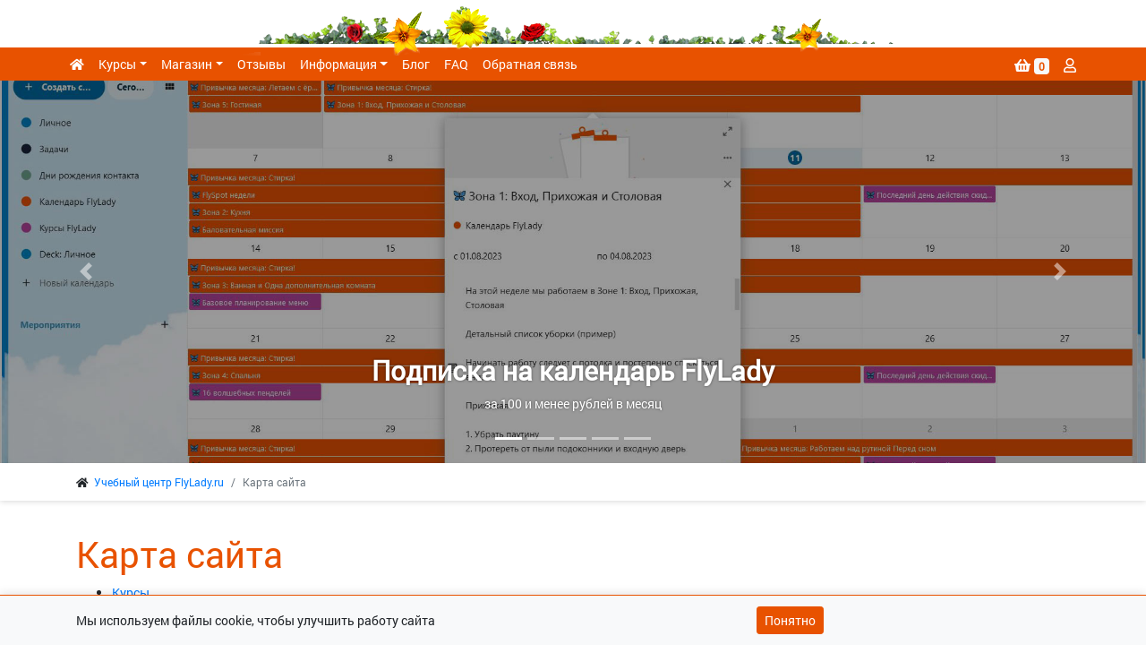

--- FILE ---
content_type: text/html; charset=windows-1251
request_url: https://xn--80aicnckc2e.xn--p1ai/sitemap/
body_size: 12612
content:
<!doctype html>
<html lang="ru" class="h-100">
<head>
	<meta charset="windows-1251">
	<meta name="viewport" content="width=device-width, initial-scale=1, shrink-to-fit=no">
	<meta name="yandex-verification" content="936d0a971d01797e" />
	<meta name="yandex-verification" content="d979ba9226820212" />

	<title>Карта сайта -   Учебный центр FlyLady.ru</title>	
	
	<meta name="description" content="Карта сайта Учебный центр">
	<meta property="og:title" content="Карта сайта -   Учебный центр FlyLady.ru">
	<meta name="og:description" content="Карта сайта Учебный центр" />
	<meta property="og:type" content="object">
	<meta property="og:url" content="https://флайледи.рф/sitemap/">
	<meta property="og:image" content="https://study.flylady.ru/images/butt_white.png"></meta> 
	<meta property="og:title" content="Карта сайта -   Учебный центр FlyLady.ru"></meta> 
	<meta name="og:description" content="Карта сайта Учебный центр" />
	<link rel="stylesheet" href="https://cdn.jsdelivr.net/npm/bootstrap@4.6.0/dist/css/bootstrap.min.css" integrity="sha384-B0vP5xmATw1+K9KRQjQERJvTumQW0nPEzvF6L/Z6nronJ3oUOFUFpCjEUQouq2+l" crossorigin="anonymous">
	<link rel="stylesheet" href="https://cdn.jsdelivr.net/gh/fancyapps/fancybox@3.5.7/dist/jquery.fancybox.min.css?v=2023020201" />
	<link rel="stylesheet" href="/css/slider/slider-pro.min.css"/>
	<link rel="stylesheet" href="/css/animate.css">
	<link rel="stylesheet" href="/css/owl/owl.carousel.min.css">
	<link rel="stylesheet" href="/css/owl/owl.theme.default.min.css">
	<link rel="stylesheet" href="/css/owl/owl.theme.default.min.css">
	<link rel="stylesheet" href="/css/fly.css?v=2024071501">
	<link rel="stylesheet" href="/css/fly.media.css?v=2023122501">
	<link rel="stylesheet" href="/css/fly.fonts.css?v=2023031301">

	<!-- link rel="stylesheet" href="https://use.fontawesome.com/releases/v5.15.4/css/all.css"-->
	<link rel="stylesheet" href="/css/fontawesome/css/all.css">

	<link rel="icon" href="https://study.flylady.ru/favicon.png" type="image/png">
	<link rel="icon" href="https://study.flylady.ru/favicon.ico" type="image/x-icon">




	<link rel="canonical" href="/sitemap/">

	<script src="//code-ya.jivosite.com/widget/Z5dl9qryEY" async></script>
	
</head>
<body class="d-flex flex-column h-100">
	<!-- Yandex.Metrika counter -->
	<script type="text/javascript" >
		(function(m,e,t,r,i,k,a){m[i]=m[i]||function(){(m[i].a=m[i].a||[]).push(arguments)};
			m[i].l=1*new Date();
			for (var j = 0; j < document.scripts.length; j++) {if (document.scripts[j].src === r) { return; }}
				k=e.createElement(t),a=e.getElementsByTagName(t)[0],k.async=1,k.src=r,a.parentNode.insertBefore(k,a)})
		(window, document, "script", "https://mc.yandex.ru/metrika/tag.js", "ym");

		ym(78280372, "init", {
			clickmap:true,
			trackLinks:true,
			accurateTrackBounce:true,
			webvisor:true,
			ecommerce:"dataLayer"
		});
	</script>
	<noscript><div><img src="https://mc.yandex.ru/watch/78280372" style="position:absolute; left:-9999px;" alt="" /></div></noscript>
	<!-- /Yandex.Metrika counter -->

	<!-- Varioqub experiments -->
	<script type="text/javascript">
		(function(e, x, pe, r, i, me, nt){
			e[i]=e[i]||function(){(e[i].a=e[i].a||[]).push(arguments)},
			me=x.createElement(pe),me.async=1,me.src=r,nt=x.getElementsByTagName(pe)[0],nt.parentNode.insertBefore(me,nt)})
		(window, document, 'script', 'https://abt.s3.yandex.net/expjs/latest/exp.js', 'ymab');
		ymab('metrika.78280372', 'init'/*, {clientFeatures}, {callback}*/);
	</script>
	
	<header class= flex-shrink-0>
		<div class="container-fluid FirstLine">
			<div class="row">
				<div class="TopMenu orangeBg">
					<div class="container">
						<div class="row">
							<ul class="nav justify-content-start col">

							</ul>

						</div>
					</div>
				</div>
				<div class="TopBg"></div>			
			</div>
		</div>

		<div class="container-fluid" id='Topmenu'>
			<div class="row orangeBg">
				<div class="container">

					<nav class="navbar navbar-expand-lg">						
						<button class="navbar-toggler" type="button" data-toggle="collapse" data-target="#navbarSupportedContent" aria-controls="navbarSupportedContent" aria-expanded="false" aria-label="Toggle navigation">
							<i class="fas fa-bars"></i>
						</button>
						<div class="collapse navbar-collapse" id="navbarSupportedContent">
							<ul class="navbar-nav justify-content-start mr-auto">
								<li class="nav-item">
									<a class="nav-link active" href="/"><i class="fas fa-home"></i></a>
								</li>
								
								<li class="nav-item dropdown">
									<a class="nav-link dropdown-toggle" href="/study/" id="study" role="button" data-toggle="dropdown" aria-haspopup="true" aria-expanded="false">Курсы</a>
									
									<div class="dropdown-menu" aria-labelledby="study">
										
										<a class="dropdown-item" href="/study/flylady_bez_prokrastinacii/">ФлайЛеди без Прокрастинации</a>
										
										<a class="dropdown-item" href="/study/flylady_bez_perfekcionizma/">ФлайЛеди без Перфекционизма</a>
										
										<a class="dropdown-item" href="/study/zoo/">&quot;Зоопарк&quot; дел, отложенный в &quot;долгий ящик&quot;</a>
										
										<a class="dropdown-item" href="/study/osnovy_flylady/">Основы ФлайЛеди</a>
										
										<a class="dropdown-item" href="/study/flight_plan/">Долгосрочный план полётов</a>
										
										<a class="dropdown-item" href="/study/journal/">КЖ по-быстрому</a>
										
										<a class="dropdown-item" href="/study/menu_basic/">Базовое планирование меню</a>
										
										<a class="dropdown-item" href="/study/trevozhnyj_chemodanchik/">Тревожный чемоданчик</a>
										
										<a class="dropdown-item" href="/study/declutter_number_one/">А не пора ли нам размусориться? Акт первый</a>
										
										<a class="dropdown-item" href="/study/declutter_number_two/">А не пора ли нам размусориться? Акт второй</a>
										
										<a class="dropdown-item" href="/study/16_volshebnykh_pendelej/">16 волшебных пенделей</a>
										
									</div>
									
								</li>
								
								<li class="nav-item dropdown">
									<a class="nav-link dropdown-toggle" href="/shop/" id="shop" role="button" data-toggle="dropdown" aria-haspopup="true" aria-expanded="false">Магазин</a>
									
									<div class="dropdown-menu" aria-labelledby="shop">
										
										<a class="dropdown-item" href="/shop/journal/">Контрольный журнал</a>
										
										<a class="dropdown-item" href="/shop/stencils/">Трафареты</a>
										
										<a class="dropdown-item" href="/shop/coasters/">Подставки под чашки</a>
										
										<a class="dropdown-item" href="/shop/garden/">Дача, сад, огород</a>
										
										<a class="dropdown-item" href="/shop/kalendar/">Календарь</a>
										
										<a class="dropdown-item" href="/shop/year/">Планируем год</a>
										
										<a class="dropdown-item" href="/shop/week/">Планируем неделю</a>
										
										<a class="dropdown-item" href="/shop/daily/">Ежедневные дела</a>
										
										<a class="dropdown-item" href="/shop/menu/">Меню и покупки</a>
										
										<a class="dropdown-item" href="/shop/stock/">Учёт запасов</a>
										
										<a class="dropdown-item" href="/shop/better/">Лучшая версия себя</a>
										
										<a class="dropdown-item" href="/shop/pages/">Листы и бумага для заметок</a>
										
										<a class="dropdown-item" href="/shop/title_pages/">Титульные листы</a>
										
										<a class="dropdown-item" href="/shop/kitchen_textiles/">Текстиль для кухни</a>
										
										<a class="dropdown-item" href="/shop/home/">Дом: наклейки, этикетки</a>
										
										<a class="dropdown-item" href="/shop/dop/">Дополнения</a>
										
									</div>
									
								</li>
								
								<li class="nav-item">
									<a class="nav-link" href="/reviews/" >Отзывы</a>
									
								</li>
								
								<li class="nav-item dropdown">
									<a class="nav-link dropdown-toggle" href="/info/" id="info" role="button" data-toggle="dropdown" aria-haspopup="true" aria-expanded="false">Информация</a>
									
									<div class="dropdown-menu" aria-labelledby="info">
										
										<a class="dropdown-item" href="/info/calendar_flylady/">Календарь FlyLady</a>
										
										<a class="dropdown-item" href="/info/vovremya_prodlyajte_podpisku_na_kalendar/">Вовремя продляйте подписку на календарь </a>
										
										<a class="dropdown-item" href="/info/kalendar_na_android/">Синхронизация календаря на Android</a>
										
										<a class="dropdown-item" href="/info/zapis_na_kurs/">Запись на курс</a>
										
										<a class="dropdown-item" href="/info/oplata/">Оплата</a>
										
										<a class="dropdown-item" href="/info/oformlenie_zakaza/">Оформление заказа в магазине</a>
										
										<a class="dropdown-item" href="/info/dostavka/">Доставка</a>
										
										<a class="dropdown-item" href="/info/skidki/">Система скидок</a>
										
										<a class="dropdown-item" href="/info/registraciya/">Личный кабинет на сайте учебного центра. Зачем он нужен?</a>
										
										<a class="dropdown-item" href="/info/assistance/">Поддержка после окончания курса</a>
										
										<a class="dropdown-item" href="/info/osnovnoe_o_listakh_dlya_kzh/">Основное о листах для КЖ</a>
										
									</div>
									
								</li>
								
								<li class="nav-item">
									<a class="nav-link" href="/blog/" >Блог</a>
									
								</li>
								
								<li class="nav-item">
									<a class="nav-link" href="/faq/" >FAQ</a>
									
								</li>
								
								<li class="nav-item">
									<a class="nav-link" href="/feedback/" >Обратная связь</a>
									
								</li>
								
							</ul>

						</div>
						<ul class="nav justify-content-end ProfileNav">
							
							<li class="nav-item">
								<a class="nav-link" href="/basket/"><i class="fas fa-shopping-basket"></i> <span class="badge badge-light" id='count_basket_top'>0</span></a>
							</li>
							<li class="nav-item">
								<a   href="/auth/" class=' nav-link'><i class="far fa-user"></i></a>
								

							</li>						
						</ul>	

					</nav>	

				</div>
				
			</div>
		</div>
	</header>

	

	
	<div id="top_banners" class="carousel slide " data-ride="carousel">
		<ol class="carousel-indicators">
			
			<li data-target="#top_banners" data-slide-to="0" class="active"></li>
			
			<li data-target="#top_banners" data-slide-to="1" ></li>
			
			<li data-target="#top_banners" data-slide-to="2" ></li>
			
			<li data-target="#top_banners" data-slide-to="3" ></li>
			
			<li data-target="#top_banners" data-slide-to="4" ></li>
					
		</ol>

		<div class="carousel-inner">
			
			<div class="carousel-item active">
				<a href="/info/calendar_flylady/" >
					<img src="/images/top_info/1291.jpg" class="d-block">
				</a>
				<div class="carousel-caption d-block">
					
					<h5>Подписка на календарь FlyLady</h5>
					
					
					<p>за 100 и менее рублей в месяц</p>
					
				</div>
			</div>
			
			<div class="carousel-item ">
				<a href="/shop/" >
					<img src="/images/top_info/350.jpg" class="d-block">
				</a>
				<div class="carousel-caption d-block">
					
					<h5>Контрольный журнал</h5>
					
					
					<p>теперь можно просто купить!</p>
					
				</div>
			</div>
			
			<div class="carousel-item ">
				<a href="/study/osnovy_flylady/" >
					<img src="/images/top_info/41.jpg" class="d-block">
				</a>
				<div class="carousel-caption d-block">
					
					<h5>Основы Флайледи</h5>
					
					
					<p>курс-интенсив для начинающих</p>
					
				</div>
			</div>
			
			<div class="carousel-item ">
				<a href="/study/journal/" >
					<img src="/images/top_info/1292.jpg" class="d-block">
				</a>
				<div class="carousel-caption d-block">
					
					<h5>Контрольный Журнал по-быстрому</h5>
					
					
					<p>Прыжок в организованность</p>
					
				</div>
			</div>
			
			<div class="carousel-item ">
				<a href="/study/menu_basic/" >
					<img src="/images/top_info/1293.jpg" class="d-block">
				</a>
				<div class="carousel-caption d-block">
					
					<h5>Базовое планирование меню</h5>
					
					
					<p>Забудьте как страшный сон вопрос &quot;Что мы будем есть?&quot;</p>
					
				</div>
			</div>
			

		</div>

		<a class="carousel-control-prev" href="#top_banners" role="button" data-slide="prev">
			<span class="carousel-control-prev-icon" aria-hidden="true"></span>
			<span class="sr-only">Previous</span>
		</a>
		<a class="carousel-control-next" href="#top_banners" role="button" data-slide="next">
			<span class="carousel-control-next-icon" aria-hidden="true"></span>
			<span class="sr-only">Next</span>
		</a>


	</div>


	
	
	
	<main role="main" class="flex-shrink-0">

		
		<nav aria-label="breadcrumb" class='breadcrumbNav'>
			<div class="container">
				<ol class="breadcrumb" itemscope itemtype="https://schema.org/BreadcrumbList">

					
					<li itemprop="itemListElement" itemscope itemtype="https://schema.org/ListItem"  class="breadcrumb-item " aria-current="page"> <i class="fas fa-home"></i>&nbsp; <a href="/" itemprop="item">
						<span itemprop="name">Учебный центр FlyLady.ru</span>
						<meta itemprop="position" content="1" />
					</a></li>
					
					<li itemprop="itemListElement" itemscope itemtype="https://schema.org/ListItem"  class="breadcrumb-item active" aria-current="page"> 
						<span itemprop="name">Карта сайта</span>
						<meta itemprop="position" content="2" />
					</li>
					
				</ol>
			</div>
		</nav>

		
		<div class="container MainW">
	<h1>Карта сайта</h1>

	<ul>
		
		<li>
			<a href="/study/">Курсы</a>
			
			<ul>
				
				<li>
					<a href="/study/flylady_bez_prokrastinacii/">ФлайЛеди без Прокрастинации</a>
					
				</li>
				
				<li>
					<a href="/study/flylady_bez_perfekcionizma/">ФлайЛеди без Перфекционизма</a>
					
				</li>
				
				<li>
					<a href="/study/zoo/">&quot;Зоопарк&quot; дел, отложенный в &quot;долгий ящик&quot;</a>
					
				</li>
				
				<li>
					<a href="/study/osnovy_flylady/">Основы ФлайЛеди</a>
					
				</li>
				
				<li>
					<a href="/study/flight_plan/">Долгосрочный план полётов</a>
					
				</li>
				
				<li>
					<a href="/study/journal/">КЖ по-быстрому</a>
					
				</li>
				
				<li>
					<a href="/study/menu_basic/">Базовое планирование меню</a>
					
				</li>
				
				<li>
					<a href="/study/trevozhnyj_chemodanchik/">Тревожный чемоданчик</a>
					
				</li>
				
				<li>
					<a href="/study/declutter_number_one/">А не пора ли нам размусориться? Акт первый</a>
					
				</li>
				
				<li>
					<a href="/study/declutter_number_two/">А не пора ли нам размусориться? Акт второй</a>
					
				</li>
				
				<li>
					<a href="/study/16_volshebnykh_pendelej/">16 волшебных пенделей</a>
					
				</li>
				
			</ul>
			
		</li>
		
		<li>
			<a href="/shop/">Магазин</a>
			
			<ul>
				
				<li>
					<a href="/shop/journal/">Контрольный журнал</a>
					
					<ul>
						
						<li>
							<a href="/shop/journal/?item=185">Контрольный журнал &quot;Базовый&quot;</a>

						</li>
						
						<li>
							<a href="/shop/journal/?item=186">Контрольный журнал &quot;Базовый&quot;, строгое оформление</a>

						</li>
						
						<li>
							<a href="/shop/journal/?item=187">Контрольный журнал &quot;Базовый&quot;, B6 (Personal)</a>

						</li>
						
						<li>
							<a href="/shop/journal/?item=65">Контрольный журнал &quot;Парящий садовод&quot;</a>

						</li>
						
						<li>
							<a href="/shop/journal/?item=168">Контрольный журнал &quot;Парящий садовод&quot;, строгое оформление</a>

						</li>
						
						<li>
							<a href="/shop/journal/?item=107">Контрольный журнал &quot;Парящий садовод&quot;, B6 (Personal)</a>

						</li>
						
						<li>
							<a href="/shop/journal/?item=34">Контрольный журнал &quot;Пробный&quot;</a>

						</li>
						
						<li>
							<a href="/shop/journal/?item=182">Контрольный журнал &quot;Пробный&quot;, строгое оформление</a>

						</li>
						
						<li>
							<a href="/shop/journal/?item=130">Контрольный журнал &quot;Пробный&quot;, B6 Personal</a>

						</li>
						
						<li>
							<a href="/shop/journal/?item=40">Контрольный журнал &quot;Полугодовой&quot;</a>

						</li>
						
						<li>
							<a href="/shop/journal/?item=183">Контрольный журнал &quot;Полугодовой&quot;, строгое оформление</a>

						</li>
						
						<li>
							<a href="/shop/journal/?item=131">Контрольный журнал &quot;Полугодовой&quot;, B6 Personal</a>

						</li>
						
						<li>
							<a href="/shop/journal/?item=39">Контрольный журнал &quot;Планов громадьё&quot;</a>

						</li>
						
						<li>
							<a href="/shop/journal/?item=184">Контрольный журнал &quot;Планов громадьё&quot;, строгое оформление</a>

						</li>
						
						<li>
							<a href="/shop/journal/?item=132">Контрольный журнал &quot;Планов громадьё&quot;, B6 Personal</a>

						</li>
						
						<li>
							<a href="/shop/journal/?item=43">Контрольный журнал &quot;Я люблю готовить&quot;</a>

						</li>
						
						<li>
							<a href="/shop/journal/?item=169">Контрольный журнал &quot;Я люблю готовить&quot;, строгое оформление</a>

						</li>
						
						<li>
							<a href="/shop/journal/?item=105">Контрольный журнал &quot;Я люблю готовить&quot;, B6 (Personal)</a>

						</li>
						
					</ul>
					
				</li>
				
				<li>
					<a href="/shop/stencils/">Трафареты</a>
					
					<ul>
						
						<li>
							<a href="/shop/stencils/?item=291">Трекер на 7 дней</a>

						</li>
						
						<li>
							<a href="/shop/stencils/?item=286">Просто список</a>

						</li>
						
						<li>
							<a href="/shop/stencils/?item=285">Список дел (кружочки)</a>

						</li>
						
						<li>
							<a href="/shop/stencils/?item=284">Список дел (квадратики)</a>

						</li>
						
						<li>
							<a href="/shop/stencils/?item=278">Баннер для аффирмаций</a>

						</li>
						
						<li>
							<a href="/shop/stencils/?item=279">Трафарет для заголовков</a>

						</li>
						
						<li>
							<a href="/shop/stencils/?item=275">Список дел с заголовком (квадратики)</a>

						</li>
						
						<li>
							<a href="/shop/stencils/?item=276">Список дел с баннером (квадратики)</a>

						</li>
						
						<li>
							<a href="/shop/stencils/?item=274">Список дел с заголовком (кружочки)</a>

						</li>
						
						<li>
							<a href="/shop/stencils/?item=277">Список дел с баннером (кружочки)</a>

						</li>
						
					</ul>
					
				</li>
				
				<li>
					<a href="/shop/coasters/">Подставки под чашки</a>
					
					<ul>
						
						<li>
							<a href="/shop/coasters/?item=280">Подставка под кружку &quot;Оранжевая бабочка&quot;</a>

						</li>
						
						<li>
							<a href="/shop/coasters/?item=281">Подставка под кружку &quot;Жёлтая бабочка&quot;</a>

						</li>
						
						<li>
							<a href="/shop/coasters/?item=282">Подставка под  чашку &quot;Бордовая бабочка&quot;</a>

						</li>
						
						<li>
							<a href="/shop/coasters/?item=283">Подставка под  чашку &quot;Сиреневая бабочка&quot;</a>

						</li>
						
					</ul>
					
				</li>
				
				<li>
					<a href="/shop/garden/">Дача, сад, огород</a>
					
					<ul>
						
						<li>
							<a href="/shop/garden/?item=64">Дневник рассады</a>

						</li>
						
						<li>
							<a href="/shop/garden/?item=167">Дневник рассады, строгое оформление</a>

						</li>
						
						<li>
							<a href="/shop/garden/?item=106">Дневник рассады, B6 (Personal)</a>

						</li>
						
						<li>
							<a href="/shop/garden/?item=59">Дневник растения</a>

						</li>
						
						<li>
							<a href="/shop/garden/?item=134">Дневник растения, строгое оформление</a>

						</li>
						
						<li>
							<a href="/shop/garden/?item=89">Дневник растения, B6 (Personal)</a>

						</li>
						
						<li>
							<a href="/shop/garden/?item=63">План посадок</a>

						</li>
						
						<li>
							<a href="/shop/garden/?item=135">План посадок, строгое оформление</a>

						</li>
						
						<li>
							<a href="/shop/garden/?item=90">План посадок, B6 (Personal)</a>

						</li>
						
						<li>
							<a href="/shop/garden/?item=60">Садовый план на 2 года. Вариант 1</a>

						</li>
						
						<li>
							<a href="/shop/garden/?item=136">Садовый план на 2 года. Вариант 1, строгое оформление</a>

						</li>
						
						<li>
							<a href="/shop/garden/?item=91">Садовый план на 3 года. Вариант 1, B6 (Personal)</a>

						</li>
						
						<li>
							<a href="/shop/garden/?item=61">Садовый план на 2 года. Вариант 2</a>

						</li>
						
						<li>
							<a href="/shop/garden/?item=137">Садовый план на 2 года. Вариант 2, строгое оформление</a>

						</li>
						
						<li>
							<a href="/shop/garden/?item=92">Садовый план на 3 года. Вариант 2, B6 (Personal)</a>

						</li>
						
						<li>
							<a href="/shop/garden/?item=62">Садовый план на год. Вариант 3</a>

						</li>
						
						<li>
							<a href="/shop/garden/?item=138">Садовый план на год. Вариант 3, строгое оформление</a>

						</li>
						
						<li>
							<a href="/shop/garden/?item=93">Садовый план на год. Вариант 3, B6 (Personal)</a>

						</li>
						
					</ul>
					
				</li>
				
				<li>
					<a href="/shop/kalendar/">Календарь</a>
					
					<ul>
						
						<li>
							<a href="/shop/kalendar/?item=2">Листы календаря горизонтальные. Вариант 1</a>

						</li>
						
						<li>
							<a href="/shop/kalendar/?item=163">Листы календаря горизонтальные. Вариант 1, строгое оформление</a>

						</li>
						
						<li>
							<a href="/shop/kalendar/?item=114">Листы календаря горизонтальные. Вариант 1, B6 (Personal)</a>

						</li>
						
						<li>
							<a href="/shop/kalendar/?item=3">Листы календаря горизонтальные. Вариант 2</a>

						</li>
						
						<li>
							<a href="/shop/kalendar/?item=165">Листы календаря горизонтальные. Вариант 2, строгое оформление</a>

						</li>
						
						<li>
							<a href="/shop/kalendar/?item=116">Листы календаря горизонтальные. Вариант 2, B6 (Personal)</a>

						</li>
						
					</ul>
					
				</li>
				
				<li>
					<a href="/shop/year/">Планируем год</a>
					
					<ul>
						
						<li>
							<a href="/shop/year/?item=33">Работа в зонах</a>

						</li>
						
						<li>
							<a href="/shop/year/?item=139">Работа в зонах, строгое оформление</a>

						</li>
						
						<li>
							<a href="/shop/year/?item=82">Работа в зонах, B6 (Personal)</a>

						</li>
						
						<li>
							<a href="/shop/year/?item=32">Списки дел по месяцам</a>

						</li>
						
						<li>
							<a href="/shop/year/?item=140">Списки дел по месяцам, строгое оформление</a>

						</li>
						
						<li>
							<a href="/shop/year/?item=83">Списки дел по месяцам, B6 (Personal)</a>

						</li>
						
						<li>
							<a href="/shop/year/?item=31">Списки по сезонам</a>

						</li>
						
						<li>
							<a href="/shop/year/?item=141">Списки по сезонам, строгое оформление</a>

						</li>
						
						<li>
							<a href="/shop/year/?item=84">Списки по сезонам, B6 (Personal)</a>

						</li>
						
					</ul>
					
				</li>
				
				<li>
					<a href="/shop/week/">Планируем неделю</a>
					
					<ul>
						
						<li>
							<a href="/shop/week/?item=248">Недельный план вертикальный на 4 недели, вариант 2</a>

						</li>
						
						<li>
							<a href="/shop/week/?item=249">Недельный план вертикальный на 4 недели, вариант 2, строгое оформление</a>

						</li>
						
						<li>
							<a href="/shop/week/?item=250">Недельный план вертикальный на 3 недели, вариант 2. B6 (Personal)</a>

						</li>
						
						<li>
							<a href="/shop/week/?item=78">Недельный план вертикальный на 7 дней</a>

						</li>
						
						<li>
							<a href="/shop/week/?item=144">Недельный план вертикальный на 7 дней, строгое оформление</a>

						</li>
						
						<li>
							<a href="/shop/week/?item=110">Недельный план вертикальный на 7 дней, B6 (Personal)</a>

						</li>
						
						<li>
							<a href="/shop/week/?item=6">Недельный план горизонтальный на 4 недели. Вариант 1</a>

						</li>
						
						<li>
							<a href="/shop/week/?item=171">Недельный план горизонтальный на 4 недели. Вариант 1, строгое оформление</a>

						</li>
						
						<li>
							<a href="/shop/week/?item=118">Недельный план горизонтальный на  3 недели. Вариант 1, B6 Personal</a>

						</li>
						
						<li>
							<a href="/shop/week/?item=7">Недельный план горизонтальный на 4 недели. Вариант 2</a>

						</li>
						
						<li>
							<a href="/shop/week/?item=173">Недельный план горизонтальный на 4 недели. Вариант 2, строгое оформление</a>

						</li>
						
						<li>
							<a href="/shop/week/?item=120">Недельный план горизонтальный на 3 недели. Вариант 2, B6 Personal</a>

						</li>
						
						<li>
							<a href="/shop/week/?item=22">Недельный план вертикальный на 4 недели</a>

						</li>
						
						<li>
							<a href="/shop/week/?item=143">Недельный план вертикальный на 4 недели, строгое оформление</a>

						</li>
						
						<li>
							<a href="/shop/week/?item=109">Недельный план вертикальный на 3 недели, B6 (Personal)</a>

						</li>
						
					</ul>
					
				</li>
				
				<li>
					<a href="/shop/daily/">Ежедневные дела</a>
					
					<ul>
						
						<li>
							<a href="/shop/daily/?item=41">Матрица Эйзенхауэра</a>

						</li>
						
						<li>
							<a href="/shop/daily/?item=145">Матрица Эйзенхауэра, строгое оформление</a>

						</li>
						
						<li>
							<a href="/shop/daily/?item=85">Матрица Эйзенхауэра, B6 (Personal)</a>

						</li>
						
						<li>
							<a href="/shop/daily/?item=36">Еженедельный час уборки</a>

						</li>
						
						<li>
							<a href="/shop/daily/?item=146">Еженедельный час уборки, строгое оформление</a>

						</li>
						
						<li>
							<a href="/shop/daily/?item=86">Еженедельный час уборки, B6 (Personal)</a>

						</li>
						
						<li>
							<a href="/shop/daily/?item=37">Рутинки</a>

						</li>
						
						<li>
							<a href="/shop/daily/?item=147">Рутинки, строгое оформление</a>

						</li>
						
						<li>
							<a href="/shop/daily/?item=87">Рутинки, B6 (Personal)</a>

						</li>
						
						<li>
							<a href="/shop/daily/?item=38">Просто сделай это!</a>

						</li>
						
						<li>
							<a href="/shop/daily/?item=148">Просто сделай это!, строгое оформление</a>

						</li>
						
						<li>
							<a href="/shop/daily/?item=88">Просто сделай это! B6 (Personal)</a>

						</li>
						
					</ul>
					
				</li>
				
				<li>
					<a href="/shop/menu/">Меню и покупки</a>
					
					<ul>
						
						<li>
							<a href="/shop/menu/?item=42">Рецепты</a>

						</li>
						
						<li>
							<a href="/shop/menu/?item=149">Рецепты, строгое оформление</a>

						</li>
						
						<li>
							<a href="/shop/menu/?item=104">Рецепты, B6 (Personal)</a>

						</li>
						
						<li>
							<a href="/shop/menu/?item=8">Меню на неделю горизонтальное на 4 недели. Вариант 1</a>

						</li>
						
						<li>
							<a href="/shop/menu/?item=177">Меню на неделю горизонтальное на 4 недели. Вариант 1, строгое оформление</a>

						</li>
						
						<li>
							<a href="/shop/menu/?item=123">Меню на неделю горизонтальное на 3 недели. Вариант 1, B6 Personal</a>

						</li>
						
						<li>
							<a href="/shop/menu/?item=14">Меню на неделю горизонтальное на 4 недели. Вариант 2</a>

						</li>
						
						<li>
							<a href="/shop/menu/?item=179">Меню на неделю горизонтальное на 4 недели. Вариант 2, строгое оформление</a>

						</li>
						
						<li>
							<a href="/shop/menu/?item=125">Меню на неделю горизонтальное на 3 недели. Вариант 2, B6 Personal</a>

						</li>
						
						<li>
							<a href="/shop/menu/?item=16">Меню на неделю горизонтальное на 4 недели. Вариант 3</a>

						</li>
						
						<li>
							<a href="/shop/menu/?item=181">Меню на неделю горизонтальное на 4 недели. Вариант 3, строгое оформление</a>

						</li>
						
						<li>
							<a href="/shop/menu/?item=127">Меню на неделю горизонтальное на 3 недели. Вариант 3, B6 Personal</a>

						</li>
						
						<li>
							<a href="/shop/menu/?item=24">Меню на неделю вертикальное на 4 недели. Вариант 1</a>

						</li>
						
						<li>
							<a href="/shop/menu/?item=151">Меню на неделю вертикальное на 4 недели. Вариант 1, строгое оформление</a>

						</li>
						
						<li>
							<a href="/shop/menu/?item=99">Меню на неделю вертикальное на 3 недели. Вариант 1, B6 (Personal)</a>

						</li>
						
						<li>
							<a href="/shop/menu/?item=26">Меню на неделю вертикальное на 4 недели. Вариант 2</a>

						</li>
						
						<li>
							<a href="/shop/menu/?item=153">Меню на неделю вертикальное на 4 недели. Вариант 2, строгое оформление</a>

						</li>
						
						<li>
							<a href="/shop/menu/?item=101">Меню на неделю вертикальное на 3 недели. Вариант 2, B6 (Personal)</a>

						</li>
						
						<li>
							<a href="/shop/menu/?item=28">Меню на неделю вертикальное на 4 недели. Вариант 3</a>

						</li>
						
						<li>
							<a href="/shop/menu/?item=155">Меню на неделю вертикальное на 4 недели. Вариант 3, строгое оформление</a>

						</li>
						
						<li>
							<a href="/shop/menu/?item=103">Меню на неделю вертикальное на 3 недели. Вариант 3, B6 (Personal)</a>

						</li>
						
						<li>
							<a href="/shop/menu/?item=30">Список покупок для контрольного журнала</a>

						</li>
						
						<li>
							<a href="/shop/menu/?item=156">Список покупок для контрольного журнала, строгое оформление</a>

						</li>
						
						<li>
							<a href="/shop/menu/?item=111">Список покупок для контрольного журнала, B6 (Personal)</a>

						</li>
						
					</ul>
					
				</li>
				
				<li>
					<a href="/shop/stock/">Учёт запасов</a>
					
					<ul>
						
						<li>
							<a href="/shop/stock/?item=72">Учёт запасов. Продукты</a>

						</li>
						
						<li>
							<a href="/shop/stock/?item=157">Учёт запасов. Продукты, строгое оформление</a>

						</li>
						
						<li>
							<a href="/shop/stock/?item=94">Учёт запасов. Продукты, B6 (Personal)</a>

						</li>
						
						<li>
							<a href="/shop/stock/?item=74">Учёт запасов. Морозильная камера</a>

						</li>
						
						<li>
							<a href="/shop/stock/?item=158">Учёт запасов. Морозильная камера, строгое оформление</a>

						</li>
						
						<li>
							<a href="/shop/stock/?item=96">Учёт запасов. Морозильная камера, B6 (Personal)</a>

						</li>
						
						<li>
							<a href="/shop/stock/?item=73">Учёт запасов. Домашняя консервация</a>

						</li>
						
						<li>
							<a href="/shop/stock/?item=159">Учёт запасов. Домашняя консервация, строгое оформление</a>

						</li>
						
						<li>
							<a href="/shop/stock/?item=95">Учёт запасов. Домашняя консервация, B6 (Personal)</a>

						</li>
						
						<li>
							<a href="/shop/stock/?item=75">Учёт запасов. Бытовая химия и косметика</a>

						</li>
						
						<li>
							<a href="/shop/stock/?item=160">Учёт запасов. Бытовая химия и косметика, строгое оформление</a>

						</li>
						
						<li>
							<a href="/shop/stock/?item=97">Учёт запасов. Бытовая химия и косметика, B6 (Personal)</a>

						</li>
						
					</ul>
					
				</li>
				
				<li>
					<a href="/shop/better/">Лучшая версия себя</a>
					
					<ul>
						
						<li>
							<a href="/shop/better/?item=18">Трекер привычек горизонтальный. Вариант 1</a>

						</li>
						
						<li>
							<a href="/shop/better/?item=174">Трекер привычек горизонтальный. Вариант 1, строгое оформление</a>

						</li>
						
						<li>
							<a href="/shop/better/?item=128">Трекер привычек горизонтальный. Вариант 1, B6 Personal</a>

						</li>
						
						<li>
							<a href="/shop/better/?item=19">Трекер привычек горизонтальный. Вариант 2</a>

						</li>
						
						<li>
							<a href="/shop/better/?item=175">Трекер привычек горизонтальный. Вариант 2, строгое оформление</a>

						</li>
						
						<li>
							<a href="/shop/better/?item=129">Трекер привычек горизонтальный. Вариант 2, B6 Personal</a>

						</li>
						
					</ul>
					
				</li>
				
				<li>
					<a href="/shop/pages/">Листы и бумага для заметок</a>
					
					<ul>
						
						<li>
							<a href="/shop/pages/?item=290">Бумага для заметок с трекером привычек</a>

						</li>
						
						<li>
							<a href="/shop/pages/?item=289">Бумага для заметок &quot;Матрица Эйзенхауэра&quot;</a>

						</li>
						
						<li>
							<a href="/shop/pages/?item=288">Бумага для заметок со списком дел</a>

						</li>
						
						<li>
							<a href="/shop/pages/?item=20">Листы  с разметкой под &quot;буллет-журнал&quot;</a>

						</li>
						
						<li>
							<a href="/shop/pages/?item=161">Листы  с разметкой под &quot;буллет-журнал&quot;, строгое оформление</a>

						</li>
						
						<li>
							<a href="/shop/pages/?item=113">Листы  с разметкой под &quot;буллет-журнал&quot;, B6 (Personal)</a>

						</li>
						
						<li>
							<a href="/shop/pages/?item=21">Полезные списки </a>

						</li>
						
						<li>
							<a href="/shop/pages/?item=162">Полезные списки, строгое оформление</a>

						</li>
						
						<li>
							<a href="/shop/pages/?item=112">Полезные списки, B6 (Personal)</a>

						</li>
						
					</ul>
					
				</li>
				
				<li>
					<a href="/shop/title_pages/">Титульные листы</a>
					
					<ul>
						
						<li>
							<a href="/shop/title_pages/?item=188">Титульный лист &quot;Контрольный журнал&quot;</a>

						</li>
						
						<li>
							<a href="/shop/title_pages/?item=197">Титульный лист &quot;Контрольный журнал&quot;, строгое оформление</a>

						</li>
						
						<li>
							<a href="/shop/title_pages/?item=206">Титульный лист &quot;Контрольный журнал&quot;,  B6 (Personal)</a>

						</li>
						
						<li>
							<a href="/shop/title_pages/?item=189">Титульный лист &quot;Ежедневные дела&quot;</a>

						</li>
						
						<li>
							<a href="/shop/title_pages/?item=198">Титульный лист &quot;Ежедневные дела&quot;, строгое оформление</a>

						</li>
						
						<li>
							<a href="/shop/title_pages/?item=207">Титульный лист &quot;Ежедневные дела&quot;,  B6 (Personal)</a>

						</li>
						
						<li>
							<a href="/shop/title_pages/?item=190">Титульный лист &quot;Основной недельный план&quot;</a>

						</li>
						
						<li>
							<a href="/shop/title_pages/?item=199">Титульный лист &quot;Основной недельный план&quot;, строгое оформление</a>

						</li>
						
						<li>
							<a href="/shop/title_pages/?item=208">Титульный лист &quot;Основной недельный план&quot;,  B6 (Personal)</a>

						</li>
						
						<li>
							<a href="/shop/title_pages/?item=191">Титульный лист &quot;Календарь&quot;</a>

						</li>
						
						<li>
							<a href="/shop/title_pages/?item=209">Титульный лист &quot;Календарь&quot;,  B6 (Personal)</a>

						</li>
						
						<li>
							<a href="/shop/title_pages/?item=200">Титульный лист &quot;Календарь&quot;, строгое оформление</a>

						</li>
						
						<li>
							<a href="/shop/title_pages/?item=215">Титульный лист &quot;Запасы&quot;</a>

						</li>
						
						<li>
							<a href="/shop/title_pages/?item=217">Титульный лист &quot;Запасы&quot;, строгое оформление</a>

						</li>
						
						<li>
							<a href="/shop/title_pages/?item=219">Титульный лист &quot;Запасы&quot;,  B6 (Personal)</a>

						</li>
						
						<li>
							<a href="/shop/title_pages/?item=216">Титульный лист &quot;План на год&quot;</a>

						</li>
						
						<li>
							<a href="/shop/title_pages/?item=218">Титульный лист &quot;План на год&quot;, строгое оформление</a>

						</li>
						
						<li>
							<a href="/shop/title_pages/?item=220">Титульный лист &quot;План на год&quot;,  B6 (Personal)</a>

						</li>
						
						<li>
							<a href="/shop/title_pages/?item=192">Титульный лист &quot;Меню и покупки&quot;</a>

						</li>
						
						<li>
							<a href="/shop/title_pages/?item=201">Титульный лист &quot;Меню и покупки&quot;, строгое оформление</a>

						</li>
						
						<li>
							<a href="/shop/title_pages/?item=210">Титульный лист &quot;Меню и покупки&quot;,  B6 (Personal)</a>

						</li>
						
						<li>
							<a href="/shop/title_pages/?item=193">Титульный лист &quot;Полезные списки&quot;</a>

						</li>
						
						<li>
							<a href="/shop/title_pages/?item=202">Титульный лист &quot;Полезные списки&quot;, строгое оформление</a>

						</li>
						
						<li>
							<a href="/shop/title_pages/?item=211">Титульный лист &quot;Полезные списки&quot;,  B6 (Personal)</a>

						</li>
						
						<li>
							<a href="/shop/title_pages/?item=194">Титульный лист &quot;Планы и мечты&quot;</a>

						</li>
						
						<li>
							<a href="/shop/title_pages/?item=203">Титульный лист &quot;Планы и мечты&quot;, строгое оформление</a>

						</li>
						
						<li>
							<a href="/shop/title_pages/?item=212">Титульный лист &quot;Планы и мечты&quot;,  B6 (Personal)</a>

						</li>
						
						<li>
							<a href="/shop/title_pages/?item=195">Титульный лист &quot;Лётная поваренная книга&quot;</a>

						</li>
						
						<li>
							<a href="/shop/title_pages/?item=204">Титульный лист &quot;Лётная поваренная книга&quot;, строгое оформление</a>

						</li>
						
						<li>
							<a href="/shop/title_pages/?item=213">Титульный лист &quot;Лётная поваренная книга&quot;,  B6 (Personal)</a>

						</li>
						
						<li>
							<a href="/shop/title_pages/?item=196">Титульный лист &quot;Парящий садовод&quot;</a>

						</li>
						
						<li>
							<a href="/shop/title_pages/?item=205">Титульный лист &quot;Парящий садовод&quot;, строгое оформление</a>

						</li>
						
						<li>
							<a href="/shop/title_pages/?item=214">Титульный лист &quot;Парящий садовод&quot;,  B6 (Personal)</a>

						</li>
						
					</ul>
					
				</li>
				
				<li>
					<a href="/shop/kitchen_textiles/">Текстиль для кухни</a>
					
					<ul>
						
						<li>
							<a href="/shop/kitchen_textiles/?item=273">Полотенце с влюблёнными зайками. S24-20</a>

						</li>
						
						<li>
							<a href="/shop/kitchen_textiles/?item=272">Полотенце &quot;Пасхальный зайка&quot; S24-19</a>

						</li>
						
						<li>
							<a href="/shop/kitchen_textiles/?item=271">Полотенце со шмелями и ромашками. S24-18</a>

						</li>
						
						<li>
							<a href="/shop/kitchen_textiles/?item=270">Комплект полотенец &quot;Чашки кофе с сердцем&quot;. SK24-17</a>

						</li>
						
						<li>
							<a href="/shop/kitchen_textiles/?item=269">Комплект прихваток для кухни с вышивкой &quot;Варежки&quot; (сине-голубые) SK24-13</a>

						</li>
						
						<li>
							<a href="/shop/kitchen_textiles/?item=268">Комплект прихваток для кухни с вышивкой &quot;Варежки&quot; (красные).  SK24-12</a>

						</li>
						
						<li>
							<a href="/shop/kitchen_textiles/?item=267">Комплект прихваток для кухни с вышивкой &quot;Сиреневые бабочки&quot; SK24-11</a>

						</li>
						
						<li>
							<a href="/shop/kitchen_textiles/?item=257">Прихватка &quot;Мухомор&quot; S24-01</a>

						</li>
						
						<li>
							<a href="/shop/kitchen_textiles/?item=260">Прихватка &quot;Сиреневая бабочка&quot;  S24-04</a>

						</li>
						
						<li>
							<a href="/shop/kitchen_textiles/?item=261">Прихватка &quot;Сиреневая бабочка&quot;  S24-05</a>

						</li>
						
						<li>
							<a href="/shop/kitchen_textiles/?item=262">Прихватка &quot;Варежка&quot; S24-06</a>

						</li>
						
						<li>
							<a href="/shop/kitchen_textiles/?item=263">Прихватка &quot;Варежка&quot; S24-07</a>

						</li>
						
						<li>
							<a href="/shop/kitchen_textiles/?item=264">Прихватка &quot;Варежка&quot; S24-08</a>

						</li>
						
						<li>
							<a href="/shop/kitchen_textiles/?item=265">Прихватка &quot;Варежка&quot; S24-09</a>

						</li>
						
					</ul>
					
				</li>
				
				<li>
					<a href="/shop/home/">Дом: наклейки, этикетки</a>
					
					<ul>
						
						<li>
							<a href="/shop/home/?item=69">Универсальные стикеры для маркировки продуктов №1</a>

						</li>
						
						<li>
							<a href="/shop/home/?item=76">Универсальные стикеры для маркировки продуктов №2</a>

						</li>
						
						<li>
							<a href="/shop/home/?item=77">Универсальные стикеры для маркировки продуктов №3</a>

						</li>
						
						<li>
							<a href="/shop/home/?item=66">Набор наклеек на банки, бутылки, консервацию №1</a>

						</li>
						
						<li>
							<a href="/shop/home/?item=67">Набор наклеек на банки, бутылки, консервацию №2</a>

						</li>
						
						<li>
							<a href="/shop/home/?item=68">Набор наклеек на банки, бутылки, консервацию №3</a>

						</li>
						
						<li>
							<a href="/shop/home/?item=70">Набор наклеек на банки, бутылки, консервацию №4</a>

						</li>
						
						<li>
							<a href="/shop/home/?item=71">Набор наклеек на банки, бутылки, консервацию №5</a>

						</li>
						
						<li>
							<a href="/shop/home/?item=235">Набор наклеек на банки, бутылки, консервацию №14</a>

						</li>
						
						<li>
							<a href="/shop/home/?item=236">Набор наклеек на банки, бутылки, консервацию №15</a>

						</li>
						
						<li>
							<a href="/shop/home/?item=237">Набор наклеек на банки, бутылки, консервацию №16</a>

						</li>
						
						<li>
							<a href="/shop/home/?item=238">Набор наклеек на банки, бутылки, консервацию №17</a>

						</li>
						
						<li>
							<a href="/shop/home/?item=239">Набор наклеек на банки, бутылки, консервацию №18</a>

						</li>
						
						<li>
							<a href="/shop/home/?item=244">Набор наклеек на торцы полок № 20</a>

						</li>
						
						<li>
							<a href="/shop/home/?item=245">Набор наклеек на торцы полок № 23</a>

						</li>
						
						<li>
							<a href="/shop/home/?item=246">Набор наклеек разных размеров на торцы полок № 19</a>

						</li>
						
						<li>
							<a href="/shop/home/?item=247">Набор наклеек разных размеров на торцы полок № 22</a>

						</li>
						
						<li>
							<a href="/shop/home/?item=251">Этикетки-наклейки для проводов, кабелей, витой пары</a>

						</li>
						
						<li>
							<a href="/shop/home/?item=253">Набор стикеров на продукты, контейнеры и пакеты для заморозки</a>

						</li>
						
					</ul>
					
				</li>
				
				<li>
					<a href="/shop/dop/">Дополнения</a>
					
					<ul>
						
						<li>
							<a href="/shop/dop/?item=44">Чекер</a>

						</li>
						
						<li>
							<a href="/shop/dop/?item=46">Набор наклеек №1</a>

						</li>
						
						<li>
							<a href="/shop/dop/?item=50">Набор наклеек №2</a>

						</li>
						
						<li>
							<a href="/shop/dop/?item=57">Набор наклеек №3</a>

						</li>
						
						<li>
							<a href="/shop/dop/?item=58">Набор наклеек №4</a>

						</li>
						
						<li>
							<a href="/shop/dop/?item=133">Набор наклеек №1 для B6 (Personal)</a>

						</li>
						
					</ul>
					
				</li>
				
			</ul>
			
		</li>
		
		<li>
			<a href="/reviews/">Отзывы</a>
			
		</li>
		
		<li>
			<a href="/info/">Информация</a>
			
		</li>
		
		<li>
			<a href="/blog/">Блог</a>
			
		</li>
		
		<li>
			<a href="/faq/">FAQ</a>
			
		</li>
		
		<li>
			<a href="/feedback/">Обратная связь</a>
			
		</li>
		
		<li>
			<a href="/auth/">Регистрация и авторизация</a>
			
		</li>
		
		<li>
			<a href="/account/">Личный кабинет</a>
			
			<ul>
				
				<li>
					<a href="/account/profile/">Профиль</a>
					
				</li>
				
				<li>
					<a href="/account/basket/">Корзина</a>
					
				</li>
				
				<li>
					<a href="/account/study/">Запись на курсы</a>
					
				</li>
				
				<li>
					<a href="/account/shop/">Покупки в магазине</a>
					
				</li>
				
				<li>
					<a href="/account/reviews/">Отзывы</a>
					
				</li>
				
			</ul>
			
		</li>
		
	</ul>


</div>

		
		<div class="ShareButtons container">
			<script src="https://yastatic.net/share2/share.js"></script>



			<div class="ya-share2" data-curtain data-shape="round" data-services="vkontakte,odnoklassniki,telegram,viber,whatsapp">

			</div>
		</div>
				
<div class="container  mt-4">
	<hr>
	<p class="h2"><a name="feedback"></a>Есть вопрос?</p>
	
	

<p>Если у вас возникли какие-либо сложности или вопросы, пожалуйста, воспользуйтесь ниже приведённой формой. Чтобы мы смогли быстро и оперативно вам помочь, просим максимально подробно изложить суть обращения. 
<br/></p>

<p>Также&nbsp; вы можете воспользоваться чатом, который "висит" в правом нижнем углу или написать напрямую администратору через Телеграм <a href="https://t.me/AlenkaIvanovna">@Алёна Игоревна</a></p>

<p>Адрес электронной почты будет использован только для решения возникшей проблемы или ответа на заданный вами вопрос. </p>
	

</div>




<div class="container">

		
	

	<div class="col-lg-10 col-md-12 col-sm-12 col-xs-12 alert alert-info alert-dismissible fade show" role="alert" >
		<p class="h5 alert-heading">Предвосхищая возможные вопросы</p>
		<p>Если вы ранее создавали личный кабинет на сайте учебного центра, воспользуйтесь <a href='https://xn--80aicnckc2e.xn--p1ai/auth#forgot' class='alert-link'> напоминанием пароля</a></p>
		<p>Логином является ваш адрес электронной почты</p>
		<p>Также для авторизации могут быть использованы данные от нашей <a href='https://www.flylady.ru/subscription/' class='alert-link'>рассылки <i class="fas fa-external-link-alt"></i></a></p>
		<p>Регистрация на <a class='alert-link' href="https://www.flylady.ru/fly/">форуме flylady.ru <i class="fas fa-external-link-alt"></i></a> или в <a class='alert-link' href="https://www.flylady.su/">блогах flylady.su <i class="fas fa-external-link-alt"></i></a> на сайте Учебного Центра, к сожалению, <strong>не действительна</strong></p>
		<p>Чтобы быстрее получить ответ на свой вопрос, попробуйте загляните в раздел <a href='/faq/' class='alert-link'>FAQ</a> -- вдруг там найдётся полезная для вас информация?</p>

		<button type="button" class="close" data-dismiss="alert" aria-label="Close">
    <span aria-hidden="true">&times;</span>
  </button>

	</div>
	
	<form action="#feedback" method="post">
		<input type="hidden" name="do_send" value='1'>
		<input type="hidden" name="from" value='sitemap'>
		
		<input type="hidden" name="check_id" value='392122'>
	
		<input type="hidden" name="part" value='sitemap'>
		
		
		
		


		<div class="form-group row">

			<div class="col-lg-5 col-md-6 col-sm-6 col-xs-12  ">
				<input type="text" class="form-control " name="name_add"  value='' placeholder="Представьтесь, пожалуйста" required="">
			</div>
			<div class="col-lg-5 col-md-6 col-sm-6 col-xs-12">
				<input type="text" class="form-control  " name="email_add" value='' placeholder="E-mail для ответа" >
			</div>
		</div>
		<div class="form-group row">
			<div class="col-lg-10 col-md-12 col-sm-12 col-xs-12 ">
				<textarea class="form-control " name="vopros"  placeholder="Текст сообщения" required=""></textarea>
			</div>
		</div>
		<div class="form-group row">
			<div class="col-lg-10 col-md-12 col-sm-12 col-xs-12">
				<input type="text" autocomplete="off" class="form-control  " required="" name="check_response" value='' placeholder="Набор символов на картинке ниже" >
				<div><img src="/images/protect/392122.gif?v=1768658282"></div>
			</div>
		</div>
		<div class="form-group row">
			<div class="col-lg-6 col-md-6 col-sm-8 col-xs-12">
				Отправляя сообщение, вы даёте своё согласие на обработку и хранение ваших персональных данных в соответствии с <a class=dotted href="javascript: onclick=agreementBlock()">политикой конфиденциальности сайта</a>
			</div>
		</div>
		<div id="agreement" style="display:none; padding-left: 0px" class="col-lg-12">
			<p><a class=dotted href="javascript: onclick=agreementBlock()">скрыть текст политики конфиденциальности <i class="fa fa-caret-up" aria-hidden="true"></i></a></p>
			<p class=h3><strong>Политика конфиденциальности</strong></p>
			

<p>Данная политика конфиденциальности относится к сайту под доменным именем study.flylady.ru. Ниже содержатся сведения о том, какую информацию мы (администрация сайта) или третьи лица могут получать, когда вы пользуетесь нашим сайтом.</p>

<p><strong>Данные, собираемые при посещении сайта</strong></p>

<p><strong><em>Персональные данные</em></strong></p>

<p>Персональные данные при посещении сайта передаются пользователем добровольно, к ним могут относиться: имя, фамилия, отчество, номера телефонов, адреса электронной почты, адреса для доставки товаров или оказания услуг, реквизиты компании, которую представляет пользователь, должность в компании, которую представляет пользователь, аккаунты в социальных сетях; поля форм или условия участия в различных акциях, проводимых администрацией сайта, могут запрашивать и иные данные.</p>

<p>Эти данные собираются в целях оказания услуг или продажи товаров, связи с пользователем или иной активности пользователя на сайте, а также, чтобы отправлять пользователям информацию, которую они согласились получать.</p>

<p>Мы не проверяем достоверность оставляемых данных, однако не гарантируем качественного исполнения заказов или обратной связи с нами при некорректных данных.</p>

<p>Данные собираются имеющимися на сайте формами для заполнения (например, регистрации, подписки, оставления отзыва, обратной связи и иными).</p>

<p>Формы, установленные на сайте в большинстве случаев передают данные напрямую на сайте, однако, могут передавать данные на сайты сторонних организаций (скрипты сервисов сторонних организаций).</p>

<p>Также данные могут собираться через технологию cookies (куки) как непосредственно сайтом, так и скриптами сервисов сторонних организаций. Эти данные собираются автоматически, отправку этих данных можно запретить, отключив cookies (куки) в браузере, в котором открывается сайт.</p>

<p><strong><em>Не персональные данные</em></strong></p>

<p>Кроме персональных данных при посещении сайта собираются не персональные данные, их сбор происходит автоматически веб-сервером, на котором расположен сайт, средствами CMS (системы управления сайтом), скриптами сторонних организаций, установленными на сайте. К данным, собираемым автоматически, относятся: IP адрес и страна его регистрации, имя домена, с которого вы к нам пришли, переходы посетителей с одной страницы сайта на другую, информация, которую ваш браузер предоставляет добровольно при посещении сайта, cookies (куки), фиксируются посещения, иные данные, собираемые счетчиками аналитики сторонних организаций, установленными на сайте.</p>

<p>Эти данные носят неперсонифицированный характер и направлены на улучшение обслуживания клиентов, улучшения удобства использования сайта, анализа посещаемости.</p>

<p><em>Предоставление данных третьим лицам</em></p>

<p>Мы не раскрываем личную информацию пользователей компаниям, организациям и частным лицам, не связанным с нами. Исключение составляют случаи, перечисленные ниже.</p>

<p><strong>Данные пользователей в общем доступе</strong></p>

<p>Персональные данные пользователя могут публиковаться в общем доступе в соответствии с функционалом сайта, например, при оставлении отзывов, может публиковаться указанное пользователем имя, такая активность на сайте является добровольной, и пользователь своими действиями дает согласие на такую публикацию.</p>

<p><em>По требованию закона</em></p>

<p>Информация может быть раскрыта в целях воспрепятствования мошенничеству или иным противоправным действиям; по требованию законодательства и в иных случаях, предусмотренных законом.</p>

<p><em>Для оказания услуг, выполнения обязательств</em></p>

<p>Пользователь соглашается с тем, что персональная информация может быть передана третьим лицам в целях оказания заказанных на сайте услуг, выполнении иных обязательств перед пользователем. К таким лицам, например, относятся курьерская служба, почтовые службы, службы грузоперевозок и иные.</p>

<p><em>Сервисам сторонних организаций, установленным на сайте</em></p>

<p>На сайте могут быть установлены формы, собирающие персональную информацию других организаций, в этом случае сбор, хранение и защита персональной информации пользователя осуществляется сторонними организациями в соответствии с их политикой конфиденциальности.</p>

<p>Сбор, хранение и защита полученной от сторонней организации информации осуществляется в соответствии с настоящей политикой конфиденциальности.</p>

<p><strong>Как мы защищаем вашу информацию</strong></p>

<p>Мы принимаем соответствующие меры безопасности по сбору, хранению и обработке собранных данных для защиты их от несанкционированного доступа, изменения, раскрытия или уничтожения, ограничиваем нашим сотрудникам, подрядчикам и агентам доступ к персональным данным, постоянно совершенствуем способы сбора, хранения и обработки данных, включая физические меры безопасности, для противодействия несанкционированному доступу к нашим системам.</p>

<p><strong>Ваше согласие с этими условиями</strong></p>

<p>Используя этот сайт, вы выражаете свое согласие с этой политикой конфиденциальности. Если вы не согласны с этой политикой, пожалуйста, не используйте наш сайт. Ваше дальнейшее использование сайта после внесения изменений в настоящую политику будет рассматриваться как ваше согласие с этими изменениями.</p>

<p><strong>Отказ от ответственности</strong></p>

<p>Политика конфиденциальности не распространяется ни на какие другие сайты и не применима к веб-сайтам третьих лиц, которые могут содержать упоминание о нашем сайте и с которых могут делаться ссылки на сайт, а также ссылки с этого сайта на другие сайты сети Интернет. Мы не несем ответственности за действия других веб-сайтов.</p>

<p><strong>Изменения в политике конфиденциальности</strong> 
<br/> 
<br/>Мы имеем право по своему усмотрению обновлять данную политику конфиденциальности в любое время. В этом случае мы опубликуем уведомление на главной странице сайта. Мы рекомендуем пользователям регулярно посещать наш сайт, для того, чтобы быть в курсе любых изменений о том, как мы защищаем информацию пользователях, которую мы собираем. Используя сайт, вы соглашаетесь с принятием на себя ответственности за периодическое ознакомление с политикой конфиденциальности и изменениями в ней.</p>

<p><strong>Как с нами связаться</strong></p>

<p><b> 
<br/></b>Если у вас есть какие-либо вопросы о политике конфиденциальности, использованию сайта или иным вопросам, связанным с сайтом, свяжитесь с нами по e-mail:&nbsp;<a href="mailto:study@flylady.ru">study@flylady.ru</a></p>

		</div>
		<div class="form-group row">
			<div class="col-lg-6 col-md-6 col-sm-8 col-xs-12">
				<input id="FBBtn" class="btn btn-primary" type="submit" value="Отправить">
			</div>
		</div>
	</form>
	

</div>


		
	</main>


	<footer class='footer mt-auto py-3'>
		<div class="row bottomLine orangeBg">
			<div class="container">
				<div class="row">
					<ul class="nav justify-content-start col" style='z-index: 1000'>
						<li class="nav-item">
							&copy; Учебный центр Flylady.ru 2021 - 2025 | <a href='/articles/'>Статьи</a>
						</li>						
					</ul>
					<ul class="nav justify-content-end col" style='z-index: 1000'>
						<li class="nav-item">
							<a class="nav-link d-none d-sm-block" href="/sitemap/"><i class="fas fa-sitemap"></i></a>
						</li>
						
						<li class="nav-item">
							<a class="nav-link" href="https://t.me/+aErVBdL_a9RmY2Ni" target="_blank"><i class="fab fa-telegram-plane"></i></a>
						</li>	
						
						<li class="nav-item">
							<a class="nav-link" href="https://vk.com/study_flylady" target="_blank"><i class="fab fa-vk"></i></a>
						</li>	
						

						<!-- 
						<li class="nav-item">
							<a href="//free-kassa.ru/"><img src="//www.free-kassa.ru/img/fk_btn/16.png"></a>
						</li>	

					-->					
				</ul>
			</div>	
		</div>		
		<div class="BottomBg">		

			<div class="container" style='margin-top: 40px'>
				<p style='text-align: right; font-size: 10px; color: #999'><script type="text/javascript">
<!--
var _acic={dataProvider:10};(function(){var e=document.createElement("script");e.type="text/javascript";e.async=true;e.src="https://www.acint.net/aci.js";var t=document.getElementsByTagName("script")[0];t.parentNode.insertBefore(e,t)})()
//-->
</script></p>		</div>
		</div>
	</div>		
</footer>
<script src="https://ajax.googleapis.com/ajax/libs/jquery/1.12.4/jquery.min.js"></script>

<script src="https://cdn.jsdelivr.net/npm/popper.js@1.16.0/dist/umd/popper.min.js" integrity="sha384-Q6E9RHvbIyZFJoft+2mJbHaEWldlvI9IOYy5n3zV9zzTtmI3UksdQRVvoxMfooAo" crossorigin="anonymous"></script>
<!--script src="https://stackpath.bootstrapcdn.com/bootstrap/4.4.1/js/bootstrap.min.js" integrity="sha384-wfSDF2E50Y2D1uUdj0O3uMBJnjuUD4Ih7YwaYd1iqfktj0Uod8GCExl3Og8ifwB6" crossorigin="anonymous"></script-->
<script src="/js/bootstrap.min.js"></script>
<script src="https://cdn.jsdelivr.net/gh/fancyapps/fancybox@3.5.7/dist/jquery.fancybox.min.js"></script>
<script src="/js/js.cookie-1.5.1.min.js"></script>
<script src="/js/stepper.js"></script>
<script src="/js/timer.js"></script>


<script type="text/javascript">
	$(document).ready(function(){

		$('#ErrorModal').modal('show');
	});
</script>
<script src="/js/slider/jquery.sliderPro.min.js"></script>
<script src="/js/owl/owl.carousel.min.js"></script>
<script src="/js/common.js?v=20250903"></script>



	  <style>
    /* Стиль для cookie-баннера */
    .cookie-banner {
      position: fixed;
      bottom: 0;
      left: 0;
      right: 0;
      background-color: #f8f9fa;
      border-top: 1px solid #E85200;
      padding: 12px 20px;
      box-shadow: 0 -2px 10px rgba(0, 0, 0, 0.1);
      z-index: 1050;
      display: none; /* Скрыто по умолчанию */
    }
  </style>

	 <!-- Cookie-баннер -->
  <div class="cookie-banner" id="cookieBanner">
    <div class="container">
      <div class="row align-items-center justify-content-between">
        <div class="col-md-8 col-12 mb-2 mb-md-0">
          
            Мы используем файлы cookie, чтобы улучшить работу сайта
          
        </div>
        <div class="col-md-4 col-12 text-md-end">
          <button class="btn btn-sm btn-primary" id="acceptCookies">Понятно</button>
        </div>
      </div>
    </div>
  </div>
</body>
</html>


--- FILE ---
content_type: text/css
request_url: https://xn--80aicnckc2e.xn--p1ai/css/fly.css?v=2024071501
body_size: 3866
content:
.owl-carousel .owl-stage{display: flex;}
.article-items {
	display: flex;
	flex: 1 0 auto;
	height: 100%;
	padding-right: 0px;
	margin-left: 0px;
}
.aticle-box {
	position: relative;
	overflow: hidden;
	/* margin-bottom: 80px; *//*This is optional*/
	display: flex;
	flex-direction: column;
	align-items: stretch;
	width: 100%;
}



div.videoDiv {
	width: 100%;
}


.videoFrame {
	width: 100%;
	aspect-ratio: 16/9;
	height: calc(100%  * 0.5625);
	max-width: calc(100%) !important;

}
.row:before, .row:after {
	display: flex !important;
}
body {
	font-family: "Roboto";
	font-size: 14px;
}


.img_left {
	float: left !important;


	margin-top: 0px;
	margin-right: 5px;
	margin-bottom: 0px;
}
.img_right {
	float: right;
	margin-left: 10px; 
	margin-top: 0px;
	margin-right: 5px;
	margin-bottom: 0px;
}

.HasShadow {
	border-bottom: 2px solid #fff;
	-webkit-box-shadow: 0px 0px 7px 0px rgba(0,0,0,0.2);
	-moz-box-shadow: 0px 0px 7px 0px rgba(0,0,0,0.2);
	box-shadow: 0px 0px 7px 0px rgba(0,0,0,0.2);
}

.greyText {
	color:  #777;
}

.whiteLink {
	color:  #fff;

}
.whiteLink:hover, .orangeLink:hover {

	color:  #FFAF84;
}

a.orangeLink {
	color:  #E85200;

}

.dotted {
	text-decoration: none;
	border-bottom: 1px dashed  #E85200 ;
	color:  #545454 !important;
}

.breadcrumbNav, #TopPrice {
	-webkit-box-shadow: 0px 0px 7px 0px rgba(0,0,0,0.2);
	-moz-box-shadow: 0px 0px 7px 0px rgba(0,0,0,0.2);
	box-shadow: 0px 0px 7px 0px rgba(0,0,0,0.2);
}

.breadcrumb {
	background: transparent;
	font-size: 12px;
	padding-left: 0px;
}


.itemAddtoCart  {
	padding: 0px !important;

}
.itemAddtoCart>.alert  {

	margin: 0px;
	border-radius: 0px;
}

.btn_light_orange {
	background-color:  #fff;
	border-color: #E85200;
	color: #E85200;
	margin-bottom: 15px;

}
.btn_light_orange:hover {
	background-color:  #E85200;
	border-color: #fff;;
	color:#fff;;
	margin-bottom: 15px;

}
.btn_light_orange:focus, .btn_light_orange:active, .btn_light_orange:focus:active {
	background-color:  #fff;
	border-color: #E85200;
	color: #E85200;

	box-shadow: 0 0 0 0.2rem rgb(230 80 0 / 50%);
}

.btn_light_orange:not(:disabled):not(.disabled).active:focus, .btn_light_orange:not(:disabled):not(.disabled):active:focus {

	background-color:  #fff;
	border-color: #E85200;
	color: #E85200;

	box-shadow: 0 0 0 0.2rem rgb(230 80 0 / 50%);


}
.btn-orange-arrow:disabled {
	background-color:  #fff;
	color: #E85200;
	box-shadow: 0;
	border: 0px;
	
}


.orangeBg, .btn-primary  {
	background-color:  #E85200;
}
.btn-primary {
	border-color: #E85200;
}

.btn-primary {
	border-color: #E85200;
}
.btn-primary:disabled {
	background-color:  #FE8A4C;
	border-color: #E85200;

}
.btn-primary:hover {
	background-color:  #fff;
	border-color: #E85200;
	color: #E85200;
}



.btn-primary:focus, .btn-primary:active,  .btn-primary:focus:active {
	background-color:  #fff;
	border-color: #E85200;
	color: #E85200;

	box-shadow: 0 0 0 0.2rem rgb(230 80 0 / 50%);
}

.btn-primary:not(:disabled):not(.disabled).active:focus, .btn-primary:not(:disabled):not(.disabled):active:focus, .show>.btn-primary.dropdown-toggle:focus {

	background-color:  #fff;
	border-color: #E85200;
	color: #E85200;

	box-shadow: 0 0 0 0.2rem rgb(230 80 0 / 50%);


}
.orange, h1, .h1,  h2, .h2  {
	color:  #E85200;
}
.lightGreen{
	color:  #D7E900;
}
.greyBg {
	
	background-color:  #AFAEAE;
}
.badge-light {
	color: #E85200;
}

.BadgeXL {
	font-size: 15px;
	padding: 5px 7px;
	
}
.f-nav{ z-index: 9999; position: fixed; left: 0; top: 0; width: 100%;} 

.review_text {
	font-size: 14px;
}

.review_answer {
	font-size: 12px;
}

.card-header a, .card-body a, .card .list-group-item a {
	color: #E85200;

}

.page-item.active .page-link {

	background-color: #E85200;
	border-color: #E85200;
}

.page-link {

	color: #E85200;

}

.page-link:hover {

	color: #fff;

	background-color: #FFAF84;
	border-color:#E85200;;
}

.nav-link, .OrangeCard .card-link{

	color: #fff;	


}
.nav-link>span:hover, .nav-link:hover>span {
	background-color: #FFAF84;
	color: #fff;	
}
.nav-link:hover, .OrangeCard {

	color:  #FFAF84;	

}


.card-link:hover {
	color: #fff;	
	text-decoration: underline;

}
.sidebarMenu {

	border: solid 1px rgba(0,0,0,.125);
	border-radius: calc(.25rem - 1px);
	width: 100%;

}
.sidebarMenu>.nav-item {
	border-bottom: 1px solid rgba(0,0,0,.125);
	position: relative;
}
.sidebarMenu>.nav-item:last-child {
	border-bottom: 0px;

}



.sidebarMenu>.nav-item>a {
	color:  #E85200;

}
.sidebarMenu>.nav-item>a:hover{
	color: #FFAF84;

}

.sidebarMenu>.nav-item span.menuIcon {
	font-size: 20px;
	padding-right: 5px;
	display: inline-block;
	width: 35px;
}
.sidebarMenu>li>a>span:hover, .sidebarMenu>li>a:hover>span {

	color: #FFAF84;
	background-color: transparent;

}

.badgeNav {
	position: absolute;
	right: 10px;
	top: calc(50% - 9px);
}

.infoBadge  {
	font-size: 14px;

}

.dop-nav {
	display: none;
}

.f-nav .dop-nav {
	display: flex;
}

.FirstLine {
	height: 53px;
}

.carousel-item  img {
	width: 100%;

}
.carousel-caption h5 {
	font-size: 30px;
	font-weight: bold;
	-webkit-text-shadow: 0px 0px 3px  rgba(0,0,0,0.5);
	-moz-text-shadow: 0px 0px 3px  rgba(0,0,0,0.5);
	text-shadow: 0px 0px 3px rgba(0,0,0,0.5);
	
}

.carousel-caption p {
	-webkit-text-shadow: 0px 0px 3px  rgba(0,0,0,0.5);
	-moz-text-shadow: 0px 0px 3px  rgba(0,0,0,0.5);
	text-shadow: 0px 0px 3px rgba(0,0,0,0.5);
}


.TopBg {
	position: absolute;
	background-image: url(../images/top.png);
	background-repeat: no-repeat;
	height: 62px;
	background-position: center;
	width: 100%;
	
}

#TopPrice {
	z-index: 9998;
	position: fixed;
	left: 0;
	top: 37px;
	width: 100%;
	background-color: #fff;
}

#TopPrice .row {

	padding-top: 15px;

}

select.ShopView.SmallForm {
	font-size: 13px;


}

.btn.ShopView.SmallForm {
	font-size: 13px;
}

.TopMenu {
	position: absolute;
	top: 13px;	
	width: 100%;
}
.TopMenu a, .navbar a, .dop-nav a, .bottomLine a {
	color: #fff;
}

.copyright a {
	color:  #555;

}
.justify-content-end li>a {
	padding: .5rem;
	font-size: 16px;
}

.ProfileNav {

	position: absolute; 
	right: 0px; 
	top: 0px

}

.ProfileNav .dropdown-menu {
	right: 5px;
	left:  auto;
}
.Logo {
	padding-left: 15px;
	padding-top: 15px;
	padding-bottom: 15px;
}
.LogoGrey {
	color:  #555;	
	line-height: 15px;
}
.LogoSecond {
	font-family: "Palatino Nova";
	font-size: 50px;
	line-height: 45px;
	text-transform: uppercase;
}

.navbar.navbar-expand-lg {
	margin-left: -15px;
	margin-right: -15px;

}
.navbar {
	padding: 0;
	
}
.dropdown-menu {
	font-size: 14px;
}

.dropdown-menu  a {
	color:  #E85200;
}
.navbar-toggler {
	color: #fff;
	border: none;
	margin: 5px;
}

.sidebarNav {
	border: solid 1px #E85200;
}

.sidebarNav>.navbar-toggler {
	color:  #E85200;



}


.MainW {
	padding-top: 20px;
}

.OrangeCard .card-img-overlay{

	top: auto;
	bottom:0px;

	background: rgba(232,82,0,0);
	background: -moz-linear-gradient(top, rgba(232,82,0,0) 0%, rgba(232,82,0,1) 100%);
	background: -webkit-gradient(left top, left bottom, color-stop(0%, rgba(232,82,0,0)), color-stop(100%, rgba(232,82,0,1)));
	background: -webkit-linear-gradient(top, rgba(232,82,0,0) 0%, rgba(232,82,0,1) 100%);
	background: -o-linear-gradient(top, rgba(232,82,0,0) 0%, rgba(232,82,0,1) 100%);
	background: -ms-linear-gradient(top, rgba(232,82,0,0) 0%, rgba(232,82,0,1) 100%);
	background: linear-gradient(to bottom, rgba(232,82,0,0) 0%, rgba(232,82,0,1) 100%);
	filter: progid:DXImageTransform.Microsoft.gradient( startColorstr='#e85200', endColorstr='#e85200', GradientType=0 );

}

.OrangeCard {

	border: 0px;
	-webkit-box-shadow: 0px 0px 7px 0px rgba(0,0,0,0.4);
	-moz-box-shadow: 0px 0px 7px 0px rgba(0,0,0,0.4);
	box-shadow: 0px 0px 7px 0px rgba(0,0,0,0.4);
	


}


.price_info {
	font-size: 14px;
	color: #fff;
	background-color:  #E85200;
	padding: 3px 7px;

	display: inline-block;
	margin-top: 5px;


}

.slider-pro {
	margin: 0px;
	margin-bottom: 30px;
}

.sp-image, .sp-thumbnail-image{
	text-align: center;
	border: 1px solid #f6f6f6;

	-webkit-box-shadow: 0px 0px 3px 0px rgba(236,236,236,1);
	-moz-box-shadow: 0px 0px 3px 0px rgba(236,236,236,1);
	box-shadow: 0px 0px 3px 0px rgba(236,236,236,1);
	

}
.sp-bottom-thumbnails  {
	margin: 0px;
	margin-top: 15px;
	
}
.sp-right-thumbnails {
	margin: 0px;
	margin-left: 15px;


}
.sp-thumbnail-container  {
	padding-right: 5px;

}
.sp-thumbnail-container  img 	{
	/*-webkit-filter: grayscale(100%);
	-moz-filter: grayscale(100%);
	-o-filter: grayscale(100%);
	-ms-filter: grayscale(100%);
	filter: grayscale(100%); */
	width: 100%;


}

.sp-thumbnail-container.sp-selected-thumbnail img  {
	-webkit-filter: none;
	-moz-filter: none;
	-o-filter: none;
	-ms-filter: none;
	filter: none;
}

#flash_color {
	padding: 0px;
	border: solid 1px #ccc
}
span.ChangeColor {
	
	width: 34px;
	height: 34px;



}
.ItemViewFormColor {
	display: inline-block;
	width: calc(100% - 34px);
}

.ItemSpecialData {
	position: absolute;
	left: 0px;
	top:  0px;
}
.ItemSpec {
	position: relative;
	padding: 5px;
	color: #fff;
	background-color:  rgba(230, 80, 0, .6);
	margin-right: 10px;

	border-radius:calc(.25rem - 1px)  0 calc(.25rem - 1px)  0;

}

.ItemDiscount {
	position: relative;
	padding: 5px;
	color: #fff;
	background-color:  rgba(204, 0, 0, .6);
	margin-right: 10px;

	

	

	border-radius:calc(.25rem - 1px)  0 calc(.25rem - 1px)  0;

}

.carousel-control-prev, .carousel-control-next {
	background: none;
	border: 0px;
}

.carousel-item-photos  {
	height: auto;
}
.carousel-item img.item_list_photos {
	width: 100%;
	height: auto;
}
.ItemPalette {
	position: absolute;
	right: 0px;
	top:  0px;
	padding: 5px;
}
.ItemPalette img {
	width: 	48px;
}

.ItemViewFormColor {
	margin-bottom: 10px;
}

.Itemprice, .ItemBtn  {
	display: inline-block;
}

.Itemprice {
	font-size: 20px
}

.ItemBtn .btn-primary {
	margin-left: 7px;
}
.PhotosItem img  {
	width: 100%;

}
.Photos img {
	width: 100%;

}

.agreement_block {
	width: 90%;
	max-width: 500px;
}

.BasketImg {
	width: 100%;
	margin-bottom: 15px;
	

}
form.ShopView {
	margin-bottom: 15px;
}
.btn.ShopView {
	margin-left: 3px;

}
.BlockNumber .minus, .BlockNumber .plus  {
	
	height: 45px;
	background: transparent;
	display: table-cell;
	width: 26px;
	cursor: pointer;
	text-align: center;
	padding: 8px 8px;
}
.ItemBlockNumber {
	float: right;
	width: 125px;
	
}
.ItemBlockNumber .input-group-prepend, .ItemBlockNumber .input-group-append {
	border-radius: 3px;
	background-color:#fff; 
	border: 1px solid #ced4da;
}
.ItemBlockNumber .form-control[readonly] {
	background-color: #fff;

}
.BasketFormula {
	border-bottom: 1px solid #E85200;
}
.countItem {
	/*padding: 2px 5px;*/
	height: 45px;
	text-align: center;
	border-left: 0px;
	border-right: 0px;=
}


.BasketSumItem {
	font-size: 18px;
}

.form-group.mainForm {

	margin-right: -15px;
	margin-left: -15px;
}

.BottomBg {
	position: absolute;
	background-image: url(../images/bottom.png);
	background-repeat: no-repeat;
	height: 150px;
	background-position: center;
	width: 100%;	
}
.BottomBg a {
	color:  #E85200 ;

}
.footer {
	height: 170px;
	position: relative;
}
.bottomLine {
	position: absolute;
	top: 12px;
	width: 100%;
	height: 37px;
	margin-left: 0px;
	color: #fff;
	font-size: 13px;
	
}

.bottomLine .justify-content-start .nav-item {
	padding-top:.5rem;
	margin-left: 15px;
}


.ShareButtons {
	margin-top: 15px;

}

.DiscountInfo >.list-group-item  {
	background-color:  #E85200;
	color:  #fff;
	
	padding-left: 0px;
	padding-right: 0px;
}
.DiscountInfo >.list-group-item>p {
	text-align: center;
	padding-left: 15px;
	padding-right: 15px;
}

.DiscountInfo>li>p>a,  .DiscountInfo a:hover {
	color:  white !important;
}


.OrderItemsList {
	/*color: #777;*/
}
.OrderItemsList a{

	color: #E50 !important;
	text-decoration: underline;

}

.canceledItem a, .canceledItem i, .canceledItem span {
	color: #ABBECD !important;	
}


#timer {
	font-size: 15px;
	width: 100%;
	padding-left: 15px;
	padding-right: 15px;
	font-size: 14px;


}

#timer>div {
	display: inline-block;
	width: 24%;
}

#timer .SmallItem {
	display: block;
	font-size: 12px;
	text-align: center;
}

#days, #hours, #minutes, #seconds {
	font-size: 28px;
	text-align: center;
}

/*для скрыть-показать*/
/* Стили для текстового поля с кнопкой "Далее" */
.limiter, .limiter-amen {
	max-height: 150px;
	overflow: hidden;
	position: relative;
}
.limiter .bottom {
	position: absolute;
	bottom: 0;
	background: linear-gradient(
		to bottom,
		rgb(255 255 255 / 0%),
		rgb(255 255 255)90%);
	width: 100%;
	height: 100px;
	opacity: 1;
	transition: 0.3s;
}

.limiter-amen .bottom {
	position: absolute;
	bottom: 0;
	background: linear-gradient(
		to bottom,
		rgb(255 255 255 / 0%),
		rgb(255 255 255)90%);
	width: 100%;
	height: 100px;
	opacity: 1;
	transition: 0.3s;
}
.read-more-checker, .read-more-checker-amen {
	opacity: 0;
	position: absolute;
}
.read-more-checker:checked ~ .limiter, .read-more-checker-amen:checked ~ .limiter-amen {
	max-height: none;
}
.read-more-checker:checked ~ .limiter .bottom, .read-more-checker-amen:checked ~ .limiter-amen .bottom  {
	opacity: 0;
	transition: 0.3s;
}
.read-more-checker ~ .read-more-button:before, .read-more-checker-amen ~ .read-more-button-amen:before {
	content: "Развернуть »";
}
.read-more-checker:checked ~ .read-more-button:before, .read-more-checker-amen:checked ~ .read-more-button-amen:before {
	content: "Свернуть «";
}
.read-more-button, .read-more-button-amen  {
	cursor: pointer;
	display: inline-block;
	color: #ff5900;
	text-decoration: underline;
}
/*end для скрыть-показать*/


p.sape {

	font-size:10px;
	color: #888888; 
	margin-top: 45px; 
	text-align: right;
}

p.sape a:link {

	color: #888888; 

}


/* баннер на странице курса*/

.StudyBan {

	position: relative;
	

}

.StudyImg {
	width: 100%;
	height: 100%;
	padding-top: 15px;
	padding-bottom: 15px;

}
.imgShadow{
	position: absolute;
	top: 0;
	left: 0;
	bottom: 0px;
	right: 0px;
	min-width: 100%;

	background-color: rgba(0,0,0,0.4);
}

.StudyBan h1 {
	color: #fff;
	margin-top: 30px;
}
.StudyBan p {
	color: #fff;

}

.StudyBan .card p {
	color: #000;
}

.StudyBan .DiscountInfo p {
	color: #fff;
}

/*визуализация скидки*/

* {
	box-sizing: border-box;
}

.rating {
	width: 120px;
	height: 24px;
	position: relative;
	display: inline-block;
	background-color: #ddd;
}

.rating progress.rating-bg {
	-webkit-appearance: none;
	-moz-appearence: none;
	appearance: none;
	border: none;
	display: inline-block;
	height: 24px;
	width: 100%;
	color: #E85200;
}

.rating progress.rating-bg::-webkit-progress-value {
	background-color: #E85200;
}

.rating progress.rating-bg::-moz-progress-bar {
	background-color:  #E85200;
}

.rating svg {
	position: absolute;
	top: 0;
	left: 0;
	width: 100%;
	height: 100%;
}

.crown {
	font-size: 	26px;
	display: inline-block;
	height: 24px;
	
	color: #E85200;
	padding: 0px;
}

.crown i {
	line-height: normal;
	padding-top: 0px;
	margin-top: 0px;
}